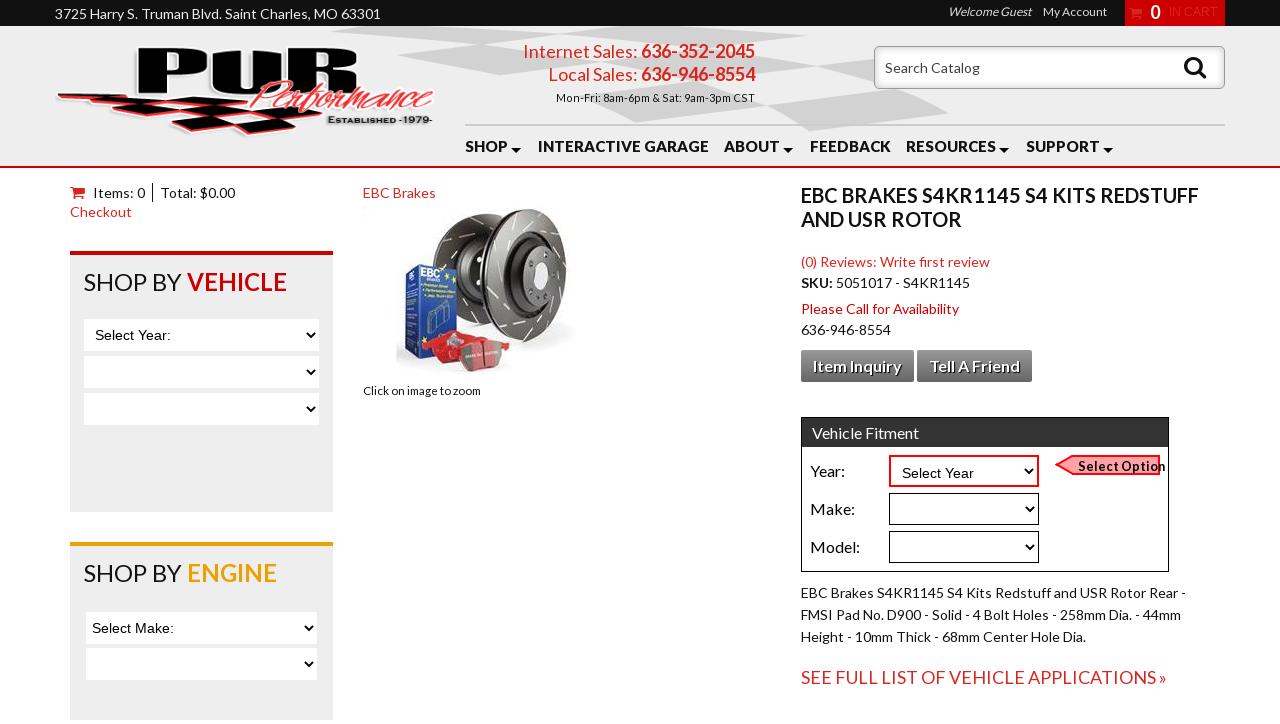

--- FILE ---
content_type: text/html; charset=utf-8
request_url: https://purperformance.v12.estore.catalograck.com/Modules/Vehicle?parentURL=https%3A//purperformance.com/i-23217667-ebc-brakes-s4kr1145-s4-kits-redstuff-and-usr-rotor.html
body_size: 2867
content:
<!DOCTYPE html>

<html>
<head>
    <title>Vehicle</title>
        <link href="https://cdn.v12.estore.catalograck.com/Content/css" rel="stylesheet" type="text/css" />
        <script type="text/javascript" src="https://cdn.v12.estore.catalograck.com/Scripts/jquery-1.7.1.min.js"></script>
        <script type="text/javascript" src="https://cdn.v12.estore.catalograck.com/Scripts/jquery-postmessage.min.js"></script>
        <script type="text/javascript" src="https://cdn.v12.estore.catalograck.com/bundles/js"></script> 
                <link href="https://cdn.v12.estore.catalograck.com/CustomerSpecific/CSS/971178-Site.css" rel="stylesheet" charset="UTF-8" type="text/css" />
</head>
<body id='bdModuleVehicle'>
    <input type='hidden' id='hdnCookieSetRedirect' value='False' />
    <script language="javascript" type="text/javascript">
        function setCookie(c_name, value, exdays) {
            var exdate = new Date();
            exdate.setDate(exdate.getDate() + exdays);
            var c_value = escape(value) + ((exdays == null) ? "" : "; expires=" + exdate.toUTCString());
            document.cookie = c_name + "=" + c_value;
        }

        //3rd party cookie block fix
        //attempt to set a cookie
        //setCookie('dci', 'dci', 1);

        /*var cookieRedirect = 'False';

        if (document.cookie == '' && cookieRedirect == 'False') {
            var backurl = 'https://purperformance.com/i-23217667-ebc-brakes-s4kr1145-s4-kits-redstuff-and-usr-rotor.html';
            if (backurl != '') {
                if (window.location.href.indexOf('setcookie=true') == -1) {
                    if (backurl.indexOf('?') > -1) {
                        window.top.location = "https://purperformance.v12.estore.catalograck.com/Home/SetCookie?backurl=https://purperformance.com/i-23217667-ebc-brakes-s4kr1145-s4-kits-redstuff-and-usr-rotor.html" + "&setcookie=true";
                    }
                    else {
                        window.top.location = "https://purperformance.v12.estore.catalograck.com/Home/SetCookie?backurl=https://purperformance.com/i-23217667-ebc-brakes-s4kr1145-s4-kits-redstuff-and-usr-rotor.html" + "?setcookie=true";
                    }
                }
                else {
                    $('body').append('<div class="cookieError">You need to accept third-party cookies in your browser in order to use all of the functionality of this site.</div>');
                }
            }
            else {
                window.top.location = "https://purperformance.v12.estore.catalograck.com/Home/SetCookie?backurl=goback";
            }
        }
        else if (document.cookie == '') {
            $('body').append('<div class="cookieError">You need to accept third-party cookies in your browser in order to use all of the functionality of this site.</div>');
        }*/
    </script>
    <div id='dvContentModule'>
        
    <input type="hidden" id='hdnRelevant' value='True' />
     <script type="text/javascript">
         var vehicleSearchPosition = '';
    </script>
    <div id="Vehicle">
        <div id="vehicleWrapper"> 
            <div id="vehicleDisplay"></div> 
            <div id="clearVehicle" style="display:none;">
                <input id="btnClearVehicle" onclick='ClearVehicleSelection();' type="button" value="Clear Vehicle"/> <br /><br />
            </div>
            <div id='dvContinueVehicle'>
                <input id="btnContinueVehicle" style='display:none;' onclick='continueVehicleLookup();' name="btnContinueVehicle" type="button" value="Continue" />
            </div>
			<div id='dvVehSelection' style='display:none;'>
				<div id="dropdownWrapper">
					<div id='dvYears'>
                        <select id="Years" class="DropDownsModule" name="Years" onchange='yearsChange();'>
						    <option value='Select Year:'>Select Year:</option>
							    <option value='2026'>2026</option>
							    <option value='2025'>2025</option>
							    <option value='2024'>2024</option>
							    <option value='2023'>2023</option>
							    <option value='2022'>2022</option>
							    <option value='2021'>2021</option>
							    <option value='2020'>2020</option>
							    <option value='2019'>2019</option>
							    <option value='2018'>2018</option>
							    <option value='2017'>2017</option>
							    <option value='2016'>2016</option>
							    <option value='2015'>2015</option>
							    <option value='2014'>2014</option>
							    <option value='2013'>2013</option>
							    <option value='2012'>2012</option>
							    <option value='2011'>2011</option>
							    <option value='2010'>2010</option>
							    <option value='2009'>2009</option>
							    <option value='2008'>2008</option>
							    <option value='2007'>2007</option>
							    <option value='2006'>2006</option>
							    <option value='2005'>2005</option>
							    <option value='2004'>2004</option>
							    <option value='2003'>2003</option>
							    <option value='2002'>2002</option>
							    <option value='2001'>2001</option>
							    <option value='2000'>2000</option>
							    <option value='1999'>1999</option>
							    <option value='1998'>1998</option>
							    <option value='1997'>1997</option>
							    <option value='1996'>1996</option>
							    <option value='1995'>1995</option>
							    <option value='1994'>1994</option>
							    <option value='1993'>1993</option>
							    <option value='1992'>1992</option>
							    <option value='1991'>1991</option>
							    <option value='1990'>1990</option>
							    <option value='1989'>1989</option>
							    <option value='1988'>1988</option>
							    <option value='1987'>1987</option>
							    <option value='1986'>1986</option>
							    <option value='1985'>1985</option>
							    <option value='1984'>1984</option>
							    <option value='1983'>1983</option>
							    <option value='1982'>1982</option>
							    <option value='1981'>1981</option>
							    <option value='1980'>1980</option>
							    <option value='1979'>1979</option>
							    <option value='1978'>1978</option>
							    <option value='1977'>1977</option>
							    <option value='1976'>1976</option>
							    <option value='1975'>1975</option>
							    <option value='1974'>1974</option>
							    <option value='1973'>1973</option>
							    <option value='1972'>1972</option>
							    <option value='1971'>1971</option>
							    <option value='1970'>1970</option>
							    <option value='1969'>1969</option>
							    <option value='1968'>1968</option>
							    <option value='1967'>1967</option>
							    <option value='1966'>1966</option>
							    <option value='1965'>1965</option>
							    <option value='1964'>1964</option>
							    <option value='1963'>1963</option>
							    <option value='1962'>1962</option>
							    <option value='1961'>1961</option>
							    <option value='1960'>1960</option>
							    <option value='1959'>1959</option>
							    <option value='1958'>1958</option>
							    <option value='1957'>1957</option>
							    <option value='1956'>1956</option>
							    <option value='1955'>1955</option>
							    <option value='1954'>1954</option>
							    <option value='1953'>1953</option>
							    <option value='1952'>1952</option>
							    <option value='1951'>1951</option>
							    <option value='1950'>1950</option>
							    <option value='1949'>1949</option>
							    <option value='1948'>1948</option>
							    <option value='1947'>1947</option>
							    <option value='1946'>1946</option>
							    <option value='1945'>1945</option>
							    <option value='1944'>1944</option>
							    <option value='1943'>1943</option>
							    <option value='1942'>1942</option>
							    <option value='1941'>1941</option>
							    <option value='1940'>1940</option>
							    <option value='1939'>1939</option>
							    <option value='1938'>1938</option>
							    <option value='1937'>1937</option>
							    <option value='1936'>1936</option>
							    <option value='1935'>1935</option>
							    <option value='1934'>1934</option>
							    <option value='1933'>1933</option>
							    <option value='1932'>1932</option>
							    <option value='1931'>1931</option>
							    <option value='1930'>1930</option>
							    <option value='1929'>1929</option>
							    <option value='1928'>1928</option>
							    <option value='1927'>1927</option>
							    <option value='1926'>1926</option>
							    <option value='1925'>1925</option>
							    <option value='1924'>1924</option>
							    <option value='1923'>1923</option>
							    <option value='1922'>1922</option>
							    <option value='1921'>1921</option>
							    <option value='1920'>1920</option>
							    <option value='1919'>1919</option>
							    <option value='1918'>1918</option>
							    <option value='1917'>1917</option>
							    <option value='1916'>1916</option>
							    <option value='1915'>1915</option>
							    <option value='1914'>1914</option>
							    <option value='1913'>1913</option>
							    <option value='1912'>1912</option>
							    <option value='1911'>1911</option>
							    <option value='1910'>1910</option>
							    <option value='1909'>1909</option>
					    </select>
                    </div>
					<div id='dvMakes'><select name="Make" class="DropDownsModule" id="Make" onchange='makeChange();'></select></div>
                            <div id='dvModels'><select name="Model" class="DropDownsModule" id="Model" onchange='modelChange();'></select></div> 

                    
                    
                    
                    
				 </div>   
				    <div id="submitVehicleLookUp"> 
					    <input id="btnSubmitVehicleLookUp" onclick='submitVehicle();' name="btnSubmitVehicleLookUp" type="button" value="Continue" /> 
				    </div> 
            </div>

            <input id="vehicleYMM" name="vehicleYMM" type="hidden"  /> 
            <input id="sessionvehicleYMM" name="sessionvehicleYMM" type="hidden" /> 
            <input id="postToUrl" name="postToUrl" type="hidden" value="" />   
            <input id='hdnURL' type="hidden" value='https://purperformance.com/lookup.html' />
        </div>


    </div> 
        <script type="text/javascript" src="https://cdn.v12.estore.catalograck.com/Scripts/Global.js"></script>
        <script src="https://cdn.v12.estore.catalograck.com/Scripts/DCi-Minified/VehicleModule.js" type="text/javascript"></script>

    </div>
    <div id="dialog" title="Alert"></div>
    <input type="hidden" id='hdnB2B' value='' />
    <input type='hidden' id='hdnSessionID' value='' />
    <input type='hidden' id='hdnVehicle' value='' />
    <input type="hidden" id='hdnParentURL' value='https://purperformance.com/i-23217667-ebc-brakes-s4kr1145-s4-kits-redstuff-and-usr-rotor.html' />
    <input type="hidden" id='hdnGUID' value='ouhnl2wuk2zzdlgejwhvbwuh' />
    <div id='dvLoading' class='dvLoading' style='display:none;'><table style='vertical-align:middle;width:100%;height:100%'><tr><td align="center">Loading</td><td align="center">
        <img src='https://cdn.v12.estore.catalograck.com/Content/images/spinningred.gif' alt='loading' />
    </td></tr></table></div>
            <script type="text/javascript" src="https://cdn.v12.estore.catalograck.com/CustomerSpecific/Scripts/971178-Overrides.js?639042709602246341" ></script>
    
</body>
</html>



--- FILE ---
content_type: text/html; charset=utf-8
request_url: https://purperformance.v12.estore.catalograck.com/Modules/Engine
body_size: 3450
content:
<!DOCTYPE html>

<html>
<head>
    <title>Engine</title>
        <link href="https://cdn.v12.estore.catalograck.com/Content/css" rel="stylesheet" type="text/css" />
        <script type="text/javascript" src="https://cdn.v12.estore.catalograck.com/Scripts/jquery-1.7.1.min.js"></script>
        <script type="text/javascript" src="https://cdn.v12.estore.catalograck.com/Scripts/jquery-postmessage.min.js"></script>
        <script type="text/javascript" src="https://cdn.v12.estore.catalograck.com/bundles/js"></script> 
                <link href="https://cdn.v12.estore.catalograck.com/CustomerSpecific/CSS/971178-Site.css" rel="stylesheet" charset="UTF-8" type="text/css" />
</head>
<body id='bdModuleEngine'>
    <input type='hidden' id='hdnCookieSetRedirect' value='False' />
    <script language="javascript" type="text/javascript">
        function setCookie(c_name, value, exdays) {
            var exdate = new Date();
            exdate.setDate(exdate.getDate() + exdays);
            var c_value = escape(value) + ((exdays == null) ? "" : "; expires=" + exdate.toUTCString());
            document.cookie = c_name + "=" + c_value;
        }

        //3rd party cookie block fix
        //attempt to set a cookie
        //setCookie('dci', 'dci', 1);

        /*var cookieRedirect = 'False';

        if (document.cookie == '' && cookieRedirect == 'False') {
            var backurl = '';
            if (backurl != '') {
                if (window.location.href.indexOf('setcookie=true') == -1) {
                    if (backurl.indexOf('?') > -1) {
                        window.top.location = "https://purperformance.v12.estore.catalograck.com/Home/SetCookie?backurl=" + "&setcookie=true";
                    }
                    else {
                        window.top.location = "https://purperformance.v12.estore.catalograck.com/Home/SetCookie?backurl=" + "?setcookie=true";
                    }
                }
                else {
                    $('body').append('<div class="cookieError">You need to accept third-party cookies in your browser in order to use all of the functionality of this site.</div>');
                }
            }
            else {
                window.top.location = "https://purperformance.v12.estore.catalograck.com/Home/SetCookie?backurl=goback";
            }
        }
        else if (document.cookie == '') {
            $('body').append('<div class="cookieError">You need to accept third-party cookies in your browser in order to use all of the functionality of this site.</div>');
        }*/
    </script>
    <div id='dvContentModule'>
        

        <script src="https://cdn.v12.estore.catalograck.com/Scripts/EngineModule.js" type="text/javascript"></script>
    <input type="hidden" id='hdnEngine' value='' />
    <div id='dvSelectedEngine'></div>
    <div id='dvSelectedEngineButtons'>
        <br />
        <input id='btnClearVehicle' type='button' value='Clear Engine' onclick='ClearEngine();' class='dci_button' /><br /><br />
        <input id='btnContinue' type='button' value='Continue' onclick='ContinueEngineLookup();' class='dci_button' />
    </div>
    <div id='dvEngineDiv'>
        <div class='FilterContainerHeader'><a href='javascript:function x(){return true};' class='expander' id='hrefEngineContainer' onclick='showHideFilter("tblEngineLookup","hrefEngineContainer");'>[-]</a>Select an Engine</div>
        <table id='tblEngineLookup' class='FilterContainerLeftAlign'>
            <tr>
                <td>
                    <div class="Engine_DropDowns">
                        <select name="EngMake" id="EngMake" class="EngineDropDowns" onchange="updateEngineValues('F');">
                            <option value=''>Select Make:</option>
                                    <option value='Acura'>Acura</option>   
                                    <option value='Alfa Romeo'>Alfa Romeo</option>   
                                    <option value='AM General'>AM General</option>   
                                    <option value='American Motors'>American Motors</option>   
                                    <option value='Arctic Cat (ATV)'>Arctic Cat (ATV)</option>   
                                    <option value='Arctic Cat (UTV)'>Arctic Cat (UTV)</option>   
                                    <option value='Aston Martin'>Aston Martin</option>   
                                    <option value='Asuna'>Asuna</option>   
                                    <option value='Audi'>Audi</option>   
                                    <option value='Austin'>Austin</option>   
                                    <option value='Avanti'>Avanti</option>   
                                    <option value='Bertone'>Bertone</option>   
                                    <option value='Blue Bird'>Blue Bird</option>   
                                    <option value='BMW'>BMW</option>   
                                    <option value='Bristol'>Bristol</option>   
                                    <option value='Buick'>Buick</option>   
                                    <option value='Cadillac'>Cadillac</option>   
                                    <option value='Can-Am (ATV)'>Can-Am (ATV)</option>   
                                    <option value='Can-Am (MC)'>Can-Am (MC)</option>   
                                    <option value='Can-Am (UTV)'>Can-Am (UTV)</option>   
                                    <option value='CFMOTO (UTV)'>CFMOTO (UTV)</option>   
                                    <option value='Checker'>Checker</option>   
                                    <option value='Chevrolet'>Chevrolet</option>   
                                    <option value='Chrysler'>Chrysler</option>   
                                    <option value='Cupra'>Cupra</option>   
                                    <option value='Daewoo'>Daewoo</option>   
                                    <option value='Daihatsu'>Daihatsu</option>   
                                    <option value='DeLorean'>DeLorean</option>   
                                    <option value='DeSoto'>DeSoto</option>   
                                    <option value='DeTomaso'>DeTomaso</option>   
                                    <option value='Diamond Reo'>Diamond Reo</option>   
                                    <option value='Dodge'>Dodge</option>   
                                    <option value='Eagle'>Eagle</option>   
                                    <option value='Edsel'>Edsel</option>   
                                    <option value='El Dorado'>El Dorado</option>   
                                    <option value='Excalibur'>Excalibur</option>   
                                    <option value='Fargo'>Fargo</option>   
                                    <option value='Ferrari'>Ferrari</option>   
                                    <option value='Fiat'>Fiat</option>   
                                    <option value='Fisker'>Fisker</option>   
                                    <option value='Ford'>Ford</option>   
                                    <option value='Freightliner'>Freightliner</option>   
                                    <option value='Genesis'>Genesis</option>   
                                    <option value='Geo'>Geo</option>   
                                    <option value='GMC'>GMC</option>   
                                    <option value='Gordon-Keeble'>Gordon-Keeble</option>   
                                    <option value='Griffith'>Griffith</option>   
                                    <option value='Harley-Davidson (MC)'>Harley-Davidson (MC)</option>   
                                    <option value='Hillman'>Hillman</option>   
                                    <option value='Honda'>Honda</option>   
                                    <option value='Honda (ATV)'>Honda (ATV)</option>   
                                    <option value='Honda (UTV)'>Honda (UTV)</option>   
                                    <option value='Hummer'>Hummer</option>   
                                    <option value='Hyundai'>Hyundai</option>   
                                    <option value='IC Corporation'>IC Corporation</option>   
                                    <option value='INFINITI'>INFINITI</option>   
                                    <option value='International'>International</option>   
                                    <option value='Isuzu'>Isuzu</option>   
                                    <option value='Jaguar'>Jaguar</option>   
                                    <option value='Jeep'>Jeep</option>   
                                    <option value='Jensen'>Jensen</option>   
                                    <option value='John Deere (UTV)'>John Deere (UTV)</option>   
                                    <option value='Kawasaki (ATV)'>Kawasaki (ATV)</option>   
                                    <option value='Kawasaki (UTV)'>Kawasaki (UTV)</option>   
                                    <option value='Kenworth'>Kenworth</option>   
                                    <option value='Kia'>Kia</option>   
                                    <option value='KME'>KME</option>   
                                    <option value='Lada'>Lada</option>   
                                    <option value='Lamborghini'>Lamborghini</option>   
                                    <option value='Lancia'>Lancia</option>   
                                    <option value='Land Rover'>Land Rover</option>   
                                    <option value='Lexus'>Lexus</option>   
                                    <option value='Lincoln'>Lincoln</option>   
                                    <option value='Lotus'>Lotus</option>   
                                    <option value='Mack'>Mack</option>   
                                    <option value='Maserati'>Maserati</option>   
                                    <option value='Maybach'>Maybach</option>   
                                    <option value='Mazda'>Mazda</option>   
                                    <option value='Mercedes-Benz'>Mercedes-Benz</option>   
                                    <option value='Mercury'>Mercury</option>   
                                    <option value='Merkur'>Merkur</option>   
                                    <option value='MG'>MG</option>   
                                    <option value='Mini'>Mini</option>   
                                    <option value='Mitsubishi'>Mitsubishi</option>   
                                    <option value='Mobility Ventures'>Mobility Ventures</option>   
                                    <option value='Morgan'>Morgan</option>   
                                    <option value='Newmar'>Newmar</option>   
                                    <option value='Nissan'>Nissan</option>   
                                    <option value='Non-Spec Vehicle'>Non-Spec Vehicle</option>   
                                    <option value='Oldsmobile'>Oldsmobile</option>   
                                    <option value='Omega'>Omega</option>   
                                    <option value='Opel'>Opel</option>   
                                    <option value='Oshkosh'>Oshkosh</option>   
                                    <option value='Packard'>Packard</option>   
                                    <option value='Peterbilt'>Peterbilt</option>   
                                    <option value='Peugeot'>Peugeot</option>   
                                    <option value='Pierce'>Pierce</option>   
                                    <option value='Pierce Mfg. Inc.'>Pierce Mfg. Inc.</option>   
                                    <option value='Plymouth'>Plymouth</option>   
                                    <option value='Polaris (ATV)'>Polaris (ATV)</option>   
                                    <option value='Polaris (UTV)'>Polaris (UTV)</option>   
                                    <option value='Pontiac'>Pontiac</option>   
                                    <option value='Porsche'>Porsche</option>   
                                    <option value='Ram'>Ram</option>   
                                    <option value='Renault'>Renault</option>   
                                    <option value='Renegade'>Renegade</option>   
                                    <option value='Rolls-Royce'>Rolls-Royce</option>   
                                    <option value='Rover'>Rover</option>   
                                    <option value='Saab'>Saab</option>   
                                    <option value='Saturn'>Saturn</option>   
                                    <option value='Scion'>Scion</option>   
                                    <option value='Seat'>Seat</option>   
                                    <option value='Shelby'>Shelby</option>   
                                    <option value='Ski-Doo (Snow)'>Ski-Doo (Snow)</option>   
                                    <option value='Smart'>Smart</option>   
                                    <option value='Spartan Motors'>Spartan Motors</option>   
                                    <option value='Sterling Truck'>Sterling Truck</option>   
                                    <option value='Studebaker'>Studebaker</option>   
                                    <option value='Stutz'>Stutz</option>   
                                    <option value='Subaru'>Subaru</option>   
                                    <option value='Sunbeam'>Sunbeam</option>   
                                    <option value='Suzuki'>Suzuki</option>   
                                    <option value='Suzuki (ATV)'>Suzuki (ATV)</option>   
                                    <option value='Textron (UTV)'>Textron (UTV)</option>   
                                    <option value='Toyota'>Toyota</option>   
                                    <option value='Triumph'>Triumph</option>   
                                    <option value='TVR'>TVR</option>   
                                    <option value='VAM'>VAM</option>   
                                    <option value='Van Hool'>Van Hool</option>   
                                    <option value='Victory (MC)'>Victory (MC)</option>   
                                    <option value='Volkswagen'>Volkswagen</option>   
                                    <option value='Volvo'>Volvo</option>   
                                    <option value='Western Star'>Western Star</option>   
                                    <option value='White/GMC'>White/GMC</option>   
                                    <option value='Workhorse'>Workhorse</option>   
                                    <option value='Yamaha (ATV)'>Yamaha (ATV)</option>   
                                    <option value='Yamaha (UTV)'>Yamaha (UTV)</option>   
                                    <option value='Yugo'>Yugo</option>   
                        </select>
                    </div>
                </td>
            </tr>
            <tr>
                <td>
                    <div class="Engine_DropDowns"><select name="EngFamily" id="EngFamily" class="EngineDropDowns" onchange="updateEngineValues('C');"></select></div>
                </td>
            </tr>
            <tr>
                <td style='text-align:left;'>
                    <div id='submitEngineLookup' style='display:none;'><input type='button' class='dci_button' value='Go' onclick='submitEngine();' /></div>
                </td>
            </tr>
        </table>
    </div>

    </div>
    <div id="dialog" title="Alert"></div>
    <input type="hidden" id='hdnB2B' value='' />
    <input type='hidden' id='hdnSessionID' value='' />
    <input type='hidden' id='hdnVehicle' value='' />
    <input type="hidden" id='hdnParentURL' value='' />
    <input type="hidden" id='hdnGUID' value='bomq0on53klvzy0tmco5zito' />
    <div id='dvLoading' class='dvLoading' style='display:none;'><table style='vertical-align:middle;width:100%;height:100%'><tr><td align="center">Loading</td><td align="center">
        <img src='https://cdn.v12.estore.catalograck.com/Content/images/spinningred.gif' alt='loading' />
    </td></tr></table></div>
            <script type="text/javascript" src="https://cdn.v12.estore.catalograck.com/CustomerSpecific/Scripts/971178-Overrides.js?639042709601833707" ></script>
    
</body>
</html>



--- FILE ---
content_type: text/html; charset=utf-8
request_url: https://purperformance.v12.estore.catalograck.com/Modules/Fitment?exppartid=5051017&parentURL=https%3A//purperformance.com/i-23217667-ebc-brakes-s4kr1145-s4-kits-redstuff-and-usr-rotor.html&module=true
body_size: 3468
content:
<!DOCTYPE html>

<html>
<head>
    <title>Fitment</title>
        <link href="https://cdn.v12.estore.catalograck.com/Content/css" rel="stylesheet" type="text/css" />
        <script type="text/javascript" src="https://cdn.v12.estore.catalograck.com/Scripts/jquery-1.7.1.min.js"></script>
        <script type="text/javascript" src="https://cdn.v12.estore.catalograck.com/Scripts/jquery-postmessage.min.js"></script>
        <script type="text/javascript" src="https://cdn.v12.estore.catalograck.com/bundles/js"></script> 
                <link href="https://cdn.v12.estore.catalograck.com/CustomerSpecific/CSS/971178-Site.css" rel="stylesheet" charset="UTF-8" type="text/css" />
</head>
<body id='bdModuleFitment'>
    <input type='hidden' id='hdnCookieSetRedirect' value='False' />
    <script language="javascript" type="text/javascript">
        function setCookie(c_name, value, exdays) {
            var exdate = new Date();
            exdate.setDate(exdate.getDate() + exdays);
            var c_value = escape(value) + ((exdays == null) ? "" : "; expires=" + exdate.toUTCString());
            document.cookie = c_name + "=" + c_value;
        }

        //3rd party cookie block fix
        //attempt to set a cookie
        //setCookie('dci', 'dci', 1);

        /*var cookieRedirect = 'False';

        if (document.cookie == '' && cookieRedirect == 'False') {
            var backurl = 'https://purperformance.com/i-23217667-ebc-brakes-s4kr1145-s4-kits-redstuff-and-usr-rotor.html';
            if (backurl != '') {
                if (window.location.href.indexOf('setcookie=true') == -1) {
                    if (backurl.indexOf('?') > -1) {
                        window.top.location = "https://purperformance.v12.estore.catalograck.com/Home/SetCookie?backurl=https://purperformance.com/i-23217667-ebc-brakes-s4kr1145-s4-kits-redstuff-and-usr-rotor.html" + "&setcookie=true";
                    }
                    else {
                        window.top.location = "https://purperformance.v12.estore.catalograck.com/Home/SetCookie?backurl=https://purperformance.com/i-23217667-ebc-brakes-s4kr1145-s4-kits-redstuff-and-usr-rotor.html" + "?setcookie=true";
                    }
                }
                else {
                    $('body').append('<div class="cookieError">You need to accept third-party cookies in your browser in order to use all of the functionality of this site.</div>');
                }
            }
            else {
                window.top.location = "https://purperformance.v12.estore.catalograck.com/Home/SetCookie?backurl=goback";
            }
        }
        else if (document.cookie == '') {
            $('body').append('<div class="cookieError">You need to accept third-party cookies in your browser in order to use all of the functionality of this site.</div>');
        }*/
    </script>
    <div id='dvContentModule'>
                    <script type="text/javascript" src="https://cdn.v12.estore.catalograck.com/Scripts/DCi-Minified/FitmentModule.js"></script>
        <script type="text/javascript" language="javascript">
            jQuery(document).ready(function () {

                $('#partDetailYear').val('');
                $('#partDetailMake').val('');
                $('#partDetailModel').val('');

            });
        </script>
        <input type="hidden" id="himgNumber" />
        <input type="hidden" id="himgThumbNailImageUrls" />
        <input type="hidden" id="partDetailYear" value="" />
        <input type="hidden" id="partDetailMake" value="" />
        <input type="hidden" id="partDetailModel" value="" />
        <input type="hidden" id="partDetailSubModel" value="" />
        <input type="hidden" id="partDetailEngine" value="" />
        <input type="hidden" id="partDetailFuel" value="" />
        <input type="hidden" id="partDetailAsp" value="" />
        <input type="hidden" id="partDetailVin" value="" />
        <input type="hidden" id="hidVQS" value="" />
        <input type="hidden" id="hidExpPartID" value="5051017" />
        <input type="hidden" id="hidReq" value="YMMS" />
        <input type="hidden" id="hidfit" value="" />
        <input type="hidden" id="hidUniv" value="False" />
        <input type='hidden' id='hidDCIPTID' value='8489' />
        <input type="hidden" id="hdnPostingLoc" value="https://purperformance.com/lookup.html" />
        <div id="partDetail_yym">
        </div>
        <div id="g" style="border: 1px solid black;margin-bottom: 15px;width:99%;">
               <div id="fitment_Header" class="partDetailHeaders">

                         
                         <span id="fitmentSelectHeader" style="margin-left: 10px; margin-right:10px;font-weight: bold;">Vehicle Fitment</span>
                         <span class="fitmentWrapper" >(</span>
                        <span style="cursor:pointer;font-size:small;" id="removeV" onclick='removeVehicle();'>remove</span>
                         <span class="fitmentWrapper" >)</span>
                          
      

               </div>
                <div id='dvFitmentCTA'>
                    <span class='spnSelectOption'>Select Option</span>
                </div>
               <div id="Specs"></div>
               <div id="fitment" style="clear:both;">
                                <style type="text/css">
                                    .tdFit
                                    {
                                        width:75px;
                                    }
                
                                     .selectFit
                                     {
                                         width:150px;
                                     }
                                </style>
                            <div id="fitmentItems" style="margin: 5px; width:97%; vertical-align: middle; display: table;"> 
                                <div id="loadingFitment" style="z-index: 9999; position: absolute; display:none;">
                                    <div style="top: 50%; color: white; font-weight: bold; text-align: center; position: relative; margin: 0px auto;">
                                          <img id="loadingSpinner" src="https://cdn.v12.estore.catalograck.com/Content/images/spinningred.gif">
                                    </div>
                                </div>
       
                
            
                                        
                                            <table id="table_FitMentYear" class="table_FitMentYear">
                                                <tr>
                                                    <td class="tdFit">Year:</td>
                                                    <td> <select name="FitMentYear" id="FitMentYear" class="selectFit" onchange='yearChange();' ></select></td>
                                                </tr>
                                            </table>
                                        

                                        
                                            <table id="table_FitMentMake" class="table_FitMentMake">
                                                <tr>
                                                    <td class="tdFit">Make:</td>
                                                    <td> <select name="FitMentMake" id="FitMentMake"  class="selectFit" onchange='makeChange();' ></select></td>
                                                </tr>
                                            </table>
                                        

                                        
                                            <table id="table_FitMentModel" class="table_FitMentModel">
                                                <tr>
                                                    <td class="tdFit">Model:</td>
                                                    <td> <select name="FitMentModel" id="FitMentModel"  class="selectFit" onchange='modelChange();'  ></select></td>
                                                </tr>                    
                                            </table>
                                        
                                        <table id="table_FitMentSubModel" class="table_FitMentSubModel">
                                            <tr>
                                                <td class="tdFit">SubModel:</td>
                                                <td> <select name="FitMentSubModel" id="FitMentSubModel"  class="selectFit" onchange='submodelChange();' ></select></td>
                                            </tr>                    
                                        </table> 
                                     
                                    




                        </div>
            <div id="fitment_dialog" style="display: none;">
 
                <div id="fitment_pop" style="border: 1px solid black; ">
                    <div style="background-color: #333333; color: #FFFFFF; font-size: 24px;font-weight: bold; padding: 10px;">
                        We're Sorry...
                    </div>

                    <div style="background-color: red; vertical-align: middle; text-align: center;">
                        This part <span style="color: white; text-decoration: underline;">does not</span>
                        fit the vehicle information you entered.
                    </div>
                    <div style="width:50%;float: left;">
                      <div style=" background-color: white; height: 350px; padding: 10px;">
                            <b>Shop by Vehicle</b> and browse all the products in our catalog that fit your:<br />
                            <br />
                            <br />
                            <div class="dialog_YMMS"></div>
                            <div class="dialog_Engine"></div>
                            <div class="dialog_Vqs"></div>            
                           
                            <br />   <br />
                            <center><input type="button" value="View Products That Fit" id="ViewProducts" onclick='viewProducts();' class="dci_button" /></center>
                        </div>    
                    </div>

                    <div style="width:50%;float: left;">
                        <div style="  background-color: #EEEEEE;  height: 350px;padding: 10px; ">
                            <b>Sorry</b>, this product does not properly fit your vehicle application:<br />
                            <br />
                            <span style="color: #666666; font-size: 16px; line-height: 16px; margin-bottom: 10px;">
                                S4 Kits Redstuff and USR Rotor; Rear; FMSI Pad No. D900; Solid; 4 Bolt Holes; 258mm Dia.; 44mm Height; 10mm Thick; 68mm Center Hole Dia.;</span>
                            <br />
                            <span style="color: #999999; font-size: 12px;">EBC Brakes Part# S4KR1145</span>
                            <br />
                            <br />
                                        
                                                <input type="button" class='dci_button' value="Add to Cart Anyway*" id="AddToCartAnyways" />
                                                <br />
                                                <span style="font-size: 9px;">*By clicking this button you assume all responsibility
                                                for the fitment of this product and any fees that may exist if returned.</span>
                                        
                            <br />   
                          <center><input type="button" value="Change Vehicle" id="changeVeh" class="dci_button" onclick='changeVehicle();' /></center>
                 
               
                        </div>
                    </div>
                </div>
            </div>    
                    </div>
            </div>



    </div>
    <div id="dialog" title="Alert"></div>
    <input type="hidden" id='hdnB2B' value='' />
    <input type='hidden' id='hdnSessionID' value='' />
    <input type='hidden' id='hdnVehicle' value='' />
    <input type="hidden" id='hdnParentURL' value='https://purperformance.com/i-23217667-ebc-brakes-s4kr1145-s4-kits-redstuff-and-usr-rotor.html' />
    <input type="hidden" id='hdnGUID' value='cnc0s1k1opxqzc200h2jwj42' />
    <div id='dvLoading' class='dvLoading' style='display:none;'><table style='vertical-align:middle;width:100%;height:100%'><tr><td align="center">Loading</td><td align="center">
        <img src='https://cdn.v12.estore.catalograck.com/Content/images/spinningred.gif' alt='loading' />
    </td></tr></table></div>
            <script type="text/javascript" src="https://cdn.v12.estore.catalograck.com/CustomerSpecific/Scripts/971178-Overrides.js?639042709601984620" ></script>
    
</body>
</html>



--- FILE ---
content_type: text/javascript; charset=utf-8
request_url: https://secure.v12.estore.catalograck.com/Services/Settings.ashx?url=https%3A//purperformance.com/i-23217667-ebc-brakes-s4kr1145-s4-kits-redstuff-and-usr-rotor.html&lookup=false&v12url=purperformance.v12.estore.catalograck.com&callback=jQuery191021888184582014136_1768695758160&_=1768695758161
body_size: 594
content:
jQuery191021888184582014136_1768695758160({ "url": "https://purperformance.v12.estore.catalograck.com", "busid": "971178", "custURL": "https://purperformance.com/lookup.html", "lasturl": "", "user": "953cd1d6-633d-44fc-b9b5-c281d0a575e6", "referrer": "https://purperformance.com/i-23217667-ebc-brakes-s4kr1145-s4-kits-redstuff-and-usr-rotor.html", "custhandoff": "True", "ifurl": "", "reload": "True", "preppedSession": "True", "secure": "False"})

--- FILE ---
content_type: application/javascript
request_url: https://cdn.v12.estore.catalograck.com/CustomerSpecific/Scripts/971178-Overrides.js?639042709601984620
body_size: 545
content:

function viewProductsThatFit() {
    window.top.location = "http://purperformance.com/lookup.html?error=verifyfitment";
}

function createForm() {
    if ($("#partDetail_AddToCart") != null) {
        $("#partDetail_AddToCart").append("<form action='http://purperformance.com/cart.html' name='frmCart' ID='frmCart' Method='Post' target='_top' class='dci_form_customer_cart'>\
                                        <input type='hidden' name='action' value='cart.add'>\
                                        <input type='hidden' name='product[quantity]' value='1'>\
                                        <input type='hidden' name='product[stockid]' value='" + $('#hidExpPartID').val() + "' />\
                                        </form>");
    }
}

function addToCartPartList(exppartid) {
    if ($("#partList_AddToCart") != null) {
        $("#partList_AddToCart").append("<form action='http://purperformance.com/cart.html' name='frmCart' ID='frmCart' Method='Post' target='_top' class='dci_form_customer_cart'>\
                                        <input type='hidden' name='action' value='cart.add'>\
                                        <input type='hidden' name='product[quantity]' value='1'>\
                                        <input type='hidden' name='product[stockid]' value='" + exppartid + "' />\
                                        </form>");

        $('#frmCart').submit();
    }
}

function viewDetailCust(exppartid) {
    window.top.location = "http://purperformance.com/is-" + exppartid;
}

jQuery(document).ready(function ($) {

    if ($('#btnAddToCart') != null) {
        $('#btnAddToCart').click(function () {
            createForm();
            $('#frmCart').submit();
        });
    }
});






--- FILE ---
content_type: text/javascript; charset=utf-8
request_url: https://purperformance.v12.estore.catalograck.com/Services/CheckPreviousUrl.ashx?url=https%3A//purperformance.com/i-23217667-ebc-brakes-s4kr1145-s4-kits-redstuff-and-usr-rotor.html&loadedfm=true&callback=jQuery191021888184582014136_1768695758160&_=1768695758162
body_size: 376
content:
jQuery191021888184582014136_1768695758160({"lasturl": "", "user": "", "referrer": "https://purperformance.com/i-23217667-ebc-brakes-s4kr1145-s4-kits-redstuff-and-usr-rotor.html", "reload": "True", "custhandoff": "True", "ifurl": "", "boc": ""})

--- FILE ---
content_type: text/plain; charset=utf-8
request_url: https://purperformance.v12.estore.catalograck.com/Services/BrandModule.ashx?callback=jQuery191021888184582014136_1768695758163&_=1768695758164
body_size: 807
content:
jQuery191021888184582014136_1768695758163({ "brands": "Air Lift|76^Airaid|99^Alloy USA|1111^Auto Ventshade|86^AutoMeter|73^Bak Industries|1084^BD Diesel|1053^BedRug|1198^Bestop|87^Body Armor|1065^Borla|27^Bushwacker|28^CIPA Mirrors|581^DiabloSport|1201^EBC Brakes|1069^Edge Products|1091^Extang|188^Husky Liners|72^K&N Filters|45^KC HiLiTES|78^Kooks Custom Headers|1330^Lokar|251^Lund|4^MBRP Exhaust|1087^MSD Ignition|43^Painless Wiring|289^PIAA|303^ReadyLift|1074^Skyjacker|359^Superchips|59^Truxedo|648^UnderCover|1075^Warn|418^Westin|17",  "ID": "971178"})